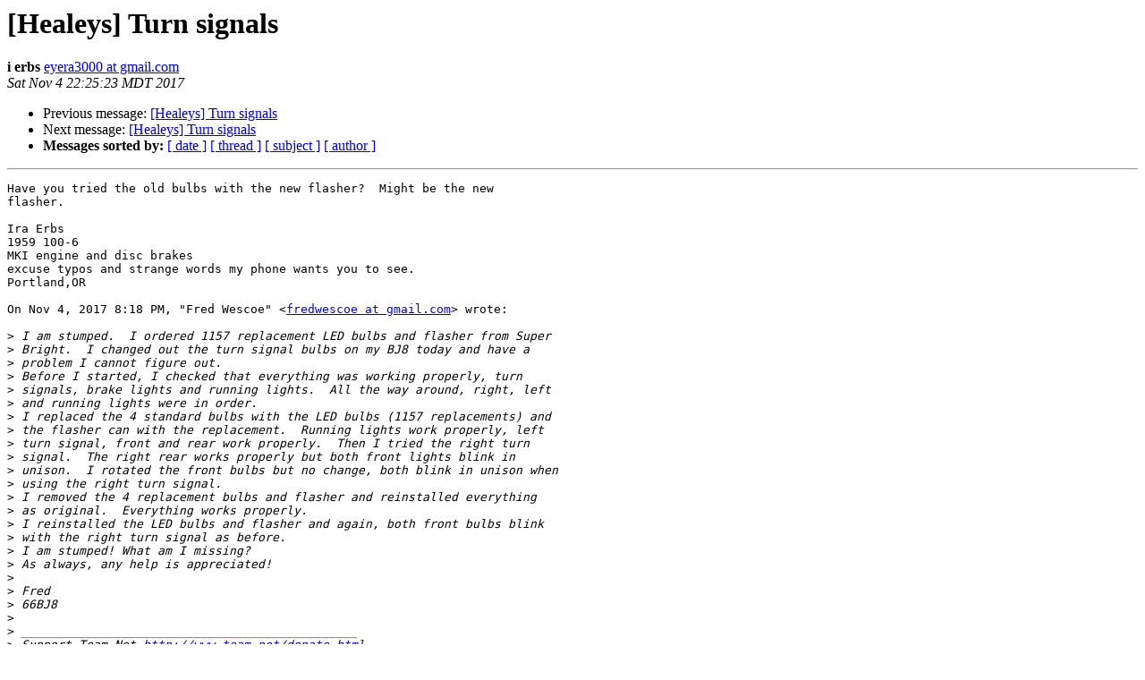

--- FILE ---
content_type: text/html; charset=UTF-8
request_url: http://autox.team.net/pipermail/healeys/2017-November/067706.html
body_size: 5098
content:
<!DOCTYPE HTML PUBLIC "-//W3C//DTD HTML 4.01 Transitional//EN">
<HTML>
 <HEAD>
   <TITLE> [Healeys] Turn signals
   </TITLE>
   <LINK REL="Index" HREF="index.html" >
   <LINK REL="made" HREF="mailto:healeys%40autox.team.net?Subject=Re%3A%20%5BHealeys%5D%20Turn%20signals&In-Reply-To=%3CCABXhz8-vctyt1rSyCXNJymqyrORXh-AScxbac2th9_e7P4fdcw%40mail.gmail.com%3E">
   <META NAME="robots" CONTENT="index,nofollow">
   <style type="text/css">
       pre {
           white-space: pre-wrap;       /* css-2.1, curent FF, Opera, Safari */
           }
   </style>
   <META http-equiv="Content-Type" content="text/html; charset=us-ascii">
   <LINK REL="Previous"  HREF="067705.html">
   <LINK REL="Next"  HREF="067709.html">
 </HEAD>
 <BODY BGCOLOR="#ffffff">
   <H1>[Healeys] Turn signals</H1>
    <B>i erbs</B> 
    <A HREF="mailto:healeys%40autox.team.net?Subject=Re%3A%20%5BHealeys%5D%20Turn%20signals&In-Reply-To=%3CCABXhz8-vctyt1rSyCXNJymqyrORXh-AScxbac2th9_e7P4fdcw%40mail.gmail.com%3E"
       TITLE="[Healeys] Turn signals">eyera3000 at gmail.com
       </A><BR>
    <I>Sat Nov  4 22:25:23 MDT 2017</I>
    <P><UL>
        <LI>Previous message: <A HREF="067705.html">[Healeys] Turn signals
</A></li>
        <LI>Next message: <A HREF="067709.html">[Healeys] Turn signals
</A></li>
         <LI> <B>Messages sorted by:</B> 
              <a href="date.html#67706">[ date ]</a>
              <a href="thread.html#67706">[ thread ]</a>
              <a href="subject.html#67706">[ subject ]</a>
              <a href="author.html#67706">[ author ]</a>
         </LI>
       </UL>
    <HR>  
<!--beginarticle-->
<PRE>Have you tried the old bulbs with the new flasher?  Might be the new
flasher.

Ira Erbs
1959 100-6
MKI engine and disc brakes
excuse typos and strange words my phone wants you to see.
Portland,OR

On Nov 4, 2017 8:18 PM, &quot;Fred Wescoe&quot; &lt;<A HREF="http://autox.team.net/mailman/listinfo/healeys">fredwescoe at gmail.com</A>&gt; wrote:

&gt;<i> I am stumped.  I ordered 1157 replacement LED bulbs and flasher from Super
</I>&gt;<i> Bright.  I changed out the turn signal bulbs on my BJ8 today and have a
</I>&gt;<i> problem I cannot figure out.
</I>&gt;<i> Before I started, I checked that everything was working properly, turn
</I>&gt;<i> signals, brake lights and running lights.  All the way around, right, left
</I>&gt;<i> and running lights were in order.
</I>&gt;<i> I replaced the 4 standard bulbs with the LED bulbs (1157 replacements) and
</I>&gt;<i> the flasher can with the replacement.  Running lights work properly, left
</I>&gt;<i> turn signal, front and rear work properly.  Then I tried the right turn
</I>&gt;<i> signal.  The right rear works properly but both front lights blink in
</I>&gt;<i> unison.  I rotated the front bulbs but no change, both blink in unison when
</I>&gt;<i> using the right turn signal.
</I>&gt;<i> I removed the 4 replacement bulbs and flasher and reinstalled everything
</I>&gt;<i> as original.  Everything works properly.
</I>&gt;<i> I reinstalled the LED bulbs and flasher and again, both front bulbs blink
</I>&gt;<i> with the right turn signal as before.
</I>&gt;<i> I am stumped! What am I missing?
</I>&gt;<i> As always, any help is appreciated!
</I>&gt;<i>
</I>&gt;<i> Fred
</I>&gt;<i> 66BJ8
</I>&gt;<i>
</I>&gt;<i> _______________________________________________
</I>&gt;<i> Support Team.Net <A HREF="http://www.team.net/donate.html">http://www.team.net/donate.html</A>
</I>&gt;<i> Suggested annual donation  $12.75
</I>&gt;<i> Archive: <A HREF="http://www.team.net/archive">http://www.team.net/archive</A>
</I>&gt;<i> Forums: <A HREF="http://www.team.net/forums">http://www.team.net/forums</A>
</I>&gt;<i>
</I>&gt;<i> <A HREF="http://autox.team.net/mailman/listinfo/healeys">Healeys at autox.team.net</A>
</I>&gt;<i> <A HREF="http://autox.team.net/mailman/listinfo/healeys">http://autox.team.net/mailman/listinfo/healeys</A>
</I>&gt;<i>
</I>&gt;<i> Unsubscribe/Manage: <A HREF="http://autox.team.net/mailman/">http://autox.team.net/mailman/</A>
</I>&gt;<i> options/healeys/<A HREF="http://autox.team.net/mailman/listinfo/healeys">eyera3000 at gmail.com</A>
</I>&gt;<i>
</I>&gt;<i>
</I>&gt;<i>
</I>-------------- next part --------------
An HTML attachment was scrubbed...
URL: &lt;<A HREF="http://autox.team.net/pipermail/healeys/attachments/20171104/abc38bc1/attachment.html">http://autox.team.net/pipermail/healeys/attachments/20171104/abc38bc1/attachment.html</A>&gt;
</PRE>




<!--endarticle-->
    <HR>
    <P><UL>
        <!--threads-->
	<LI>Previous message: <A HREF="067705.html">[Healeys] Turn signals
</A></li>
	<LI>Next message: <A HREF="067709.html">[Healeys] Turn signals
</A></li>
         <LI> <B>Messages sorted by:</B> 
              <a href="date.html#67706">[ date ]</a>
              <a href="thread.html#67706">[ thread ]</a>
              <a href="subject.html#67706">[ subject ]</a>
              <a href="author.html#67706">[ author ]</a>
         </LI>
       </UL>

<hr>
<a href="http://autox.team.net/mailman/listinfo/healeys">More information about the Healeys
mailing list</a><br>
</body></html>
